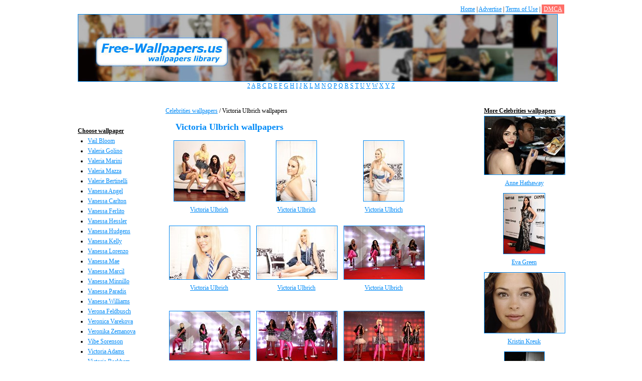

--- FILE ---
content_type: text/html; charset=UTF-8
request_url: http://www.free-wallpapers.us/category/victoria-ulbrich/
body_size: 2672
content:
<!DOCTYPE html>
<html xmlns="http://www.w3.org/1999/xhtml" xml:lang="ru" lang="ru">
	<head>
		<meta http-equiv="Content-type" content="text/html; charset=utf-8">
		
		<title>Celebrity Victoria Ulbrich wallpapers. Pictures, images, Victoria Ulbrich photos</title>
		<meta name="keywords" content=''>
		<meta name="description" content='Celebrity Victoria Ulbrich wallpapers for desktop - in best quality Victoria Ulbrich pictures and images'>
		
		<link rel="stylesheet" href="http://www.free-wallpapers.us/content/skin/wallpapers/css/style.css" type="text/css" media="screen">
		<script type="text/javascript">if (window!= window.top) top.location.href = location.href;</script>		
		<meta name="google-site-verification" content="HSExd_i8KIQcMaIvW8CgfwH9mQ94rehKBiYUSSC-Gw0">
		
		<script type="text/javascript" src="http://ajax.googleapis.com/ajax/libs/jquery/1.4/jquery.min.js"></script>
				
				
				
			<!-- Global site tag (gtag.js) - Google Analytics -->
			<script async src="https://www.googletagmanager.com/gtag/js?id=UA-152082931-1"></script>
			<script>
				window.dataLayer = window.dataLayer || [];
				function gtag(){dataLayer.push(arguments);}
				gtag('js', new Date());
				gtag('config', 'UA-152082931-1');
			</script>
		
	</head>
<body>
	<div class="container">
	
			<div class="links">
			<div style="float: right"><a href="/">Home</a> | <a href="/advertise.html">Advertise</a> | <a href="/terms.html">Terms of Use</a> | <a href="/dmca.html" style="background-color: #ff6f68; color: white; padding:2px 4px;">DMCA</a></div>
			<div style="clear: both"></div>

			</div>
	
			<div class="header">
				<a href="http://www.free-wallpapers.us/"><img src="http://www.free-wallpapers.us/content/skin/wallpapers/images/logo.jpg" width="955" height="133" alt="Logo"></a>
			</div>

			<div class="letters">
				<a href="http://www.free-wallpapers.us/letter/2/">2</a>
				<a href="http://www.free-wallpapers.us/letter/a/">A</a>
				<a href="http://www.free-wallpapers.us/letter/b/">B</a>
				<a href="http://www.free-wallpapers.us/letter/c/">C</a>
				<a href="http://www.free-wallpapers.us/letter/d/">D</a>
				<a href="http://www.free-wallpapers.us/letter/e/">E</a>
				<a href="http://www.free-wallpapers.us/letter/f/">F</a>
				<a href="http://www.free-wallpapers.us/letter/g/">G</a>
				<a href="http://www.free-wallpapers.us/letter/h/">H</a>
				<a href="http://www.free-wallpapers.us/letter/i/">I</a>
				<a href="http://www.free-wallpapers.us/letter/j/">J</a>
				<a href="http://www.free-wallpapers.us/letter/k/">K</a>
				<a href="http://www.free-wallpapers.us/letter/l/">L</a>
				<a href="http://www.free-wallpapers.us/letter/m/">M</a>
				<a href="http://www.free-wallpapers.us/letter/n/">N</a>
				<a href="http://www.free-wallpapers.us/letter/o/">O</a>
				<a href="http://www.free-wallpapers.us/letter/p/">P</a>
				<a href="http://www.free-wallpapers.us/letter/q/">Q</a>
				<a href="http://www.free-wallpapers.us/letter/r/">R</a>
				<a href="http://www.free-wallpapers.us/letter/s/">S</a>
				<a href="http://www.free-wallpapers.us/letter/t/">T</a>
				<a href="http://www.free-wallpapers.us/letter/u/">U</a>
				<a href="http://www.free-wallpapers.us/letter/v/">V</a>
				<a href="http://www.free-wallpapers.us/letter/w/">W</a>
				<a href="http://www.free-wallpapers.us/letter/x/">X</a>
				<a href="http://www.free-wallpapers.us/letter/y/">Y</a>
				<a href="http://www.free-wallpapers.us/letter/z/">Z</a>
			</div>
			
			<div class="content">
				<div class="left">
					<br><br>
					<strong>Choose wallpaper</strong>
<ul class="menu">
	
	<li><a href="http://www.free-wallpapers.us/category/vail-bloom/" >Vail Bloom</a></li>
	
	<li><a href="http://www.free-wallpapers.us/category/valeria-golino/" >Valeria Golino</a></li>
	
	<li><a href="http://www.free-wallpapers.us/category/valeria-marini/" >Valeria Marini</a></li>
	
	<li><a href="http://www.free-wallpapers.us/category/valeria-mazza/" >Valeria Mazza</a></li>
	
	<li><a href="http://www.free-wallpapers.us/category/valerie-bertinelli/" >Valerie Bertinelli</a></li>
	
	<li><a href="http://www.free-wallpapers.us/category/vanessa-angel/" >Vanessa Angel</a></li>
	
	<li><a href="http://www.free-wallpapers.us/category/vanessa-carlton/" >Vanessa Carlton</a></li>
	
	<li><a href="http://www.free-wallpapers.us/category/vanessa-ferlito/" >Vanessa Ferlito</a></li>
	
	<li><a href="http://www.free-wallpapers.us/category/vanessa-hessler/" >Vanessa Hessler</a></li>
	
	<li><a href="http://www.free-wallpapers.us/category/vanessa-hudgens/" >Vanessa Hudgens</a></li>
	
	<li><a href="http://www.free-wallpapers.us/category/vanessa-kelly/" >Vanessa Kelly</a></li>
	
	<li><a href="http://www.free-wallpapers.us/category/vanessa-lorenzo/" >Vanessa Lorenzo</a></li>
	
	<li><a href="http://www.free-wallpapers.us/category/vanessa-mae/" >Vanessa Mae</a></li>
	
	<li><a href="http://www.free-wallpapers.us/category/vanessa-marcil/" >Vanessa Marcil</a></li>
	
	<li><a href="http://www.free-wallpapers.us/category/vanessa-minnillo/" >Vanessa Minnillo</a></li>
	
	<li><a href="http://www.free-wallpapers.us/category/vanessa-paradis/" >Vanessa Paradis</a></li>
	
	<li><a href="http://www.free-wallpapers.us/category/vanessa-williams/" >Vanessa Williams</a></li>
	
	<li><a href="http://www.free-wallpapers.us/category/verona-feldbusch/" >Verona Feldbusch</a></li>
	
	<li><a href="http://www.free-wallpapers.us/category/veronica-varekova/" >Veronica Varekova</a></li>
	
	<li><a href="http://www.free-wallpapers.us/category/veronika-zemanova/" >Veronika Zemanova</a></li>
	
	<li><a href="http://www.free-wallpapers.us/category/vibe-sorenson/" >Vibe Sorenson</a></li>
	
	<li><a href="http://www.free-wallpapers.us/category/victoria-adams/" >Victoria Adams</a></li>
	
	<li><a href="http://www.free-wallpapers.us/category/victoria-beckham/" >Victoria Beckham</a></li>
	
	<li><a href="http://www.free-wallpapers.us/category/victoria-pratt/" >Victoria Pratt</a></li>
	
	<li><a href="http://www.free-wallpapers.us/category/victoria-principal/" >Victoria Principal</a></li>
	
	<li><a href="http://www.free-wallpapers.us/category/victoria-silvstedt/" >Victoria Silvstedt</a></li>
	
	<li><a href="http://www.free-wallpapers.us/category/victoria-ulbrich/" class="active">Victoria Ulbrich</a></li>
	
	<li><a href="http://www.free-wallpapers.us/category/vida-guerra/" >Vida Guerra</a></li>
	
	<li><a href="http://www.free-wallpapers.us/category/vikki-blows/" >Vikki Blows</a></li>
	
	<li><a href="http://www.free-wallpapers.us/category/vinessa-shaw/" >Vinessa Shaw</a></li>
	
	<li><a href="http://www.free-wallpapers.us/category/virginia-madsen/" >Virginia Madsen</a></li>
	
	<li><a href="http://www.free-wallpapers.us/category/virginie-efira/" >Virginie Efira</a></li>
	
	<li><a href="http://www.free-wallpapers.us/category/virginie-ledoyen/" >Virginie Ledoyen</a></li>
	
	<li><a href="http://www.free-wallpapers.us/category/vivica-a-fox/" >Vivica A Fox</a></li>
	
	<li><a href="http://www.free-wallpapers.us/category/vivica-a.-fox/" >Vivica A. Fox</a></li>
</ul>
				</div>
				
				<div class="right">
				
					<div class="clear"></div>
				
					<div class="center"><a href="http://www.free-wallpapers.us/">Celebrities wallpapers</a> / Victoria Ulbrich wallpapers
<h1>Victoria Ulbrich wallpapers</h1>

	<div class="wallpaper-list-div">
		<ul class="wallpaper-list-ul">
			<li><a href="http://www.free-wallpapers.us/wallpaper/victoria-ulbrich/24981.html"><img src="http://www.free-wallpapers.us/thumbnail/victoria-ulbrich/victoria-ulbrich-24981.jpg" alt="Victoria Ulbrich"></a><br><a href="http://www.free-wallpapers.us/wallpaper/victoria-ulbrich/24981.html">Victoria Ulbrich</a></li><li><a href="http://www.free-wallpapers.us/wallpaper/victoria-ulbrich/24982.html"><img src="http://www.free-wallpapers.us/thumbnail/victoria-ulbrich/victoria-ulbrich-24982.jpg" alt="Victoria Ulbrich"></a><br><a href="http://www.free-wallpapers.us/wallpaper/victoria-ulbrich/24982.html">Victoria Ulbrich</a></li><li><a href="http://www.free-wallpapers.us/wallpaper/victoria-ulbrich/24983.html"><img src="http://www.free-wallpapers.us/thumbnail/victoria-ulbrich/victoria-ulbrich-24983.jpg" alt="Victoria Ulbrich"></a><br><a href="http://www.free-wallpapers.us/wallpaper/victoria-ulbrich/24983.html">Victoria Ulbrich</a></li><li><a href="http://www.free-wallpapers.us/wallpaper/victoria-ulbrich/24984.html"><img src="http://www.free-wallpapers.us/thumbnail/victoria-ulbrich/victoria-ulbrich-24984.jpg" alt="Victoria Ulbrich"></a><br><a href="http://www.free-wallpapers.us/wallpaper/victoria-ulbrich/24984.html">Victoria Ulbrich</a></li><li><a href="http://www.free-wallpapers.us/wallpaper/victoria-ulbrich/24985.html"><img src="http://www.free-wallpapers.us/thumbnail/victoria-ulbrich/victoria-ulbrich-24985.jpg" alt="Victoria Ulbrich"></a><br><a href="http://www.free-wallpapers.us/wallpaper/victoria-ulbrich/24985.html">Victoria Ulbrich</a></li><li><a href="http://www.free-wallpapers.us/wallpaper/victoria-ulbrich/24986.html"><img src="http://www.free-wallpapers.us/thumbnail/victoria-ulbrich/victoria-ulbrich-24986.jpg" alt="Victoria Ulbrich"></a><br><a href="http://www.free-wallpapers.us/wallpaper/victoria-ulbrich/24986.html">Victoria Ulbrich</a></li><li><a href="http://www.free-wallpapers.us/wallpaper/victoria-ulbrich/24987.html"><img src="http://www.free-wallpapers.us/thumbnail/victoria-ulbrich/victoria-ulbrich-24987.jpg" alt="Victoria Ulbrich"></a><br><a href="http://www.free-wallpapers.us/wallpaper/victoria-ulbrich/24987.html">Victoria Ulbrich</a></li><li><a href="http://www.free-wallpapers.us/wallpaper/victoria-ulbrich/24988.html"><img src="http://www.free-wallpapers.us/thumbnail/victoria-ulbrich/victoria-ulbrich-24988.jpg" alt="Victoria Ulbrich"></a><br><a href="http://www.free-wallpapers.us/wallpaper/victoria-ulbrich/24988.html">Victoria Ulbrich</a></li><li><a href="http://www.free-wallpapers.us/wallpaper/victoria-ulbrich/24989.html"><img src="http://www.free-wallpapers.us/thumbnail/victoria-ulbrich/victoria-ulbrich-24989.jpg" alt="Victoria Ulbrich"></a><br><a href="http://www.free-wallpapers.us/wallpaper/victoria-ulbrich/24989.html">Victoria Ulbrich</a></li><li><a href="http://www.free-wallpapers.us/wallpaper/victoria-ulbrich/24990.html"><img src="http://www.free-wallpapers.us/thumbnail/victoria-ulbrich/victoria-ulbrich-24990.jpg" alt="Victoria Ulbrich"></a><br><a href="http://www.free-wallpapers.us/wallpaper/victoria-ulbrich/24990.html">Victoria Ulbrich</a></li><li><a href="http://www.free-wallpapers.us/wallpaper/victoria-ulbrich/24991.html"><img src="http://www.free-wallpapers.us/thumbnail/victoria-ulbrich/victoria-ulbrich-24991.jpg" alt="Victoria Ulbrich"></a><br><a href="http://www.free-wallpapers.us/wallpaper/victoria-ulbrich/24991.html">Victoria Ulbrich</a></li><li><a href="http://www.free-wallpapers.us/wallpaper/victoria-ulbrich/24992.html"><img src="http://www.free-wallpapers.us/thumbnail/victoria-ulbrich/victoria-ulbrich-24992.jpg" alt="Victoria Ulbrich"></a><br><a href="http://www.free-wallpapers.us/wallpaper/victoria-ulbrich/24992.html">Victoria Ulbrich</a></li><li><a href="http://www.free-wallpapers.us/wallpaper/victoria-ulbrich/24993.html"><img src="http://www.free-wallpapers.us/thumbnail/victoria-ulbrich/victoria-ulbrich-24993.jpg" alt="Victoria Ulbrich"></a><br><a href="http://www.free-wallpapers.us/wallpaper/victoria-ulbrich/24993.html">Victoria Ulbrich</a></li>
		</ul>
	</div>
	
	<div class="pagination ta-c">
														<b>1</b>
							
						</div>
	
			</div>
			<div class="right_sidebar">
				
				<strong>More Celebrities wallpapers</strong>

<ul>
	<li style="text-align: center"><a href="http://www.free-wallpapers.us/wallpaper/anne-hathaway/35855.html"><img src="http://www.free-wallpapers.us/thumbnail/anne-hathaway/anne-hathaway-35855.jpg" alt="Anne Hathaway"></a><br><a href="http://www.free-wallpapers.us/wallpaper/anne-hathaway/35855.html">Anne Hathaway</a></li><li style="text-align: center"><a href="http://www.free-wallpapers.us/wallpaper/eva-green/58949.html"><img src="http://www.free-wallpapers.us/thumbnail/eva-green/eva-green-58949.jpg" alt="Eva Green"></a><br><a href="http://www.free-wallpapers.us/wallpaper/eva-green/58949.html">Eva Green</a></li><li style="text-align: center"><a href="http://www.free-wallpapers.us/wallpaper/kristin-kreuk/88368.html"><img src="http://www.free-wallpapers.us/thumbnail/kristin-kreuk/kristin-kreuk-88368.jpg" alt="Kristin Kreuk"></a><br><a href="http://www.free-wallpapers.us/wallpaper/kristin-kreuk/88368.html">Kristin Kreuk</a></li><li style="text-align: center"><a href="http://www.free-wallpapers.us/wallpaper/maggie-gyllenhaal/95214.html"><img src="http://www.free-wallpapers.us/thumbnail/maggie-gyllenhaal/maggie-gyllenhaal-95214.jpg" alt="Maggie Gyllenhaal"></a><br><a href="http://www.free-wallpapers.us/wallpaper/maggie-gyllenhaal/95214.html">Maggie Gyllenhaal</a></li><li style="text-align: center"><a href="http://www.free-wallpapers.us/wallpaper/victoria-beckham/127223.html"><img src="http://www.free-wallpapers.us/thumbnail/victoria-beckham/victoria-beckham-127223.jpg" alt="Victoria Beckham"></a><br><a href="http://www.free-wallpapers.us/wallpaper/victoria-beckham/127223.html">Victoria Beckham</a></li>
</ul>				
			</div>
		</div>
		
		<div class="clear"></div>			
	</div>

<div class="footer">
FreeWallpapers &copy; 2026  All rights reserved - <a href="http://www.free-wallpapers.us/">Celebrities Wallpapers</a><br>
<a href="/advertise.html">Advertise</a> | <a href="/terms.html">Terms of Use</a> | <a href="/dmca.html">DMCA</a>

</div>

</div>

<script defer src="https://static.cloudflareinsights.com/beacon.min.js/vcd15cbe7772f49c399c6a5babf22c1241717689176015" integrity="sha512-ZpsOmlRQV6y907TI0dKBHq9Md29nnaEIPlkf84rnaERnq6zvWvPUqr2ft8M1aS28oN72PdrCzSjY4U6VaAw1EQ==" data-cf-beacon='{"version":"2024.11.0","token":"be8753058b704eddbb246c9e3b51ef14","r":1,"server_timing":{"name":{"cfCacheStatus":true,"cfEdge":true,"cfExtPri":true,"cfL4":true,"cfOrigin":true,"cfSpeedBrain":true},"location_startswith":null}}' crossorigin="anonymous"></script>
</body>
</html>

--- FILE ---
content_type: text/css
request_url: http://www.free-wallpapers.us/content/skin/wallpapers/css/style.css
body_size: 1174
content:
body {
	font: 12px verdana;
	line-height: 20px;
}

img {
	border: 1px solid #008af7;
}

h1 {
	font-size: 18px;
	padding-left: 20px;
	color: #008af7;
}

ul{
	padding: 0px;
	margin: 0px;
}

li{
	padding: 0px;
	padding-bottom: 10px;	
	list-style-type: none;
}

ul.menu {
	padding-left: 20px;
}

ul.menu li{	
	padding-bottom: 0px;	
	list-style-type: disc;
}

.text-center {
	text-align: center;
	text-align: -moz-center;
	text-align: -webkit-center;
}

.ta-c {
	text-align: center;
}

.ta-l {
	text-align: left;
}

.ta-r {
	text-align: right;
}

.container{
	width:970px;
	margin:0px auto;
}

.links{
	height:20px;
	width:100%;
	text-align: center;
}

.header{
	height:133px;
	width:100%;
}

.letters{
	height:50px;
	width:100%;
	text-align: center;
}

.content{
	width:100%;
	margin:0px;
}

.left{
	float: left;
	width:175px;
}

.right{
	float: right;
	width:795px;
}

.center{
	float: left;
	width:635px;
}

.right_sidebar{
	float: right;
	width:160px;
}

.footer{
	height:30px;
	width:100%;
	background-color: #008af7;
	padding: 10px;
	text-align: center;
}

.clear {
	clear: both;
}

.wallpaper-list-div{
	width:100%;
	display:table;
}

ul.wallpaper-list-ul li{
	width:160px;
	height:150px;
	float:left;
	margin:5px 7px;
	text-align: center

}

.pagination{
	width:100%;
	margin-top:10px;
	border-top:1px solid #cccccc;
	padding-top:5px;
	margin-bottom:10px;
}

.pagination a{
	font-size:11px;
}

.pagination b{
	font-size:11px;
}

a, a:visited{color:#008af7;font-weight:normal;text-decoration:underline;}
a:hover{text-decoration:underline;color:red;}

.footer a, .footer a:visited{color:white;font-weight:normal;text-decoration:underline;}
.footer a:hover{text-decoration:none;color:white;}

a.active, a.active:visited{color:red;font-weight:normal;text-decoration:underline;}
a.active:hover{text-decoration:underline;color:red;}

strong {
	text-decoration:underline;
	width: 100%;
}

/*ADS*/

.left_ads {
	/*padding-right: 14px;*/
}

ul.ads-ul {
	padding-left: 20px;	
	text-align: left;
}

ul.ads-ul li.li-result{	
	padding-bottom: 10px;
	color: blue;
	list-style-type: disc;
	background-color: #fff;
}

a.ads-title, a.ads-title:visited{
	text-decoration:underline;
	font-size: 14px;
	font-weight: bold;
	color:blue;
}
a.ads-title:hover{
	text-decoration:none;
}

a.ads-content, a.ads-content:visited{
	font-size: 12px;
	font-weight: normal;
	color:black;
	text-decoration:none;
}
a.ads-content:hover{
	text-decoration:none;
}

a.ads-url, a.ads-content:visited{
	font-size: 10px;
	font-weight: normal;
	color:blue;
	text-decoration:underline;
}
a.ads-url:hover{
	text-decoration:none;
}

.wallpaper{ 
	width: 620px; 
	margin:10px;
	float:left; 
	/*background:#161613; */
	/*border: solid 2px #8399AF; */
	overflow: hidden; 
	position: relative; 
	padding-top: 10px;
	padding-bottom: 10px;
}


.wallpaper h1 {
	margin: 0px;
	padding: 0px;
}

.wallpaper img{ 
	/* position: absolute;
	top: 0; 
	left: 0; */
	border: 0; 
}
.wallpaper p{ 
	padding: 0 10px; 
	color:#afafaf; 
	font-weight:bold; 
	font:10pt "Lucida Grande", Arial, sans-serif; 
}

.cover{ 
	position: absolute; 
	/*background: #000; */
	width: 100%; 
	/*opacity: .8; */
	/* For IE 5-7 */
	/*filter: progid:DXImageTransform.Microsoft.Alpha(Opacity=80);*/
	/* For IE 8 */
	/*-MS-filter: "progid:DXImageTransform.Microsoft.Alpha(Opacity=80)";*/
}
	
.cover {
	left: 0;
}

#mainImage {
	width: 620px;
}

#topADS, #coverADS{
	background-color: #fff;
}

.list li {
    list-style-type: decimal !important;    
}
.list li ul li {
    list-style-type: circle !important;
    margin-left: 20px !important;
}